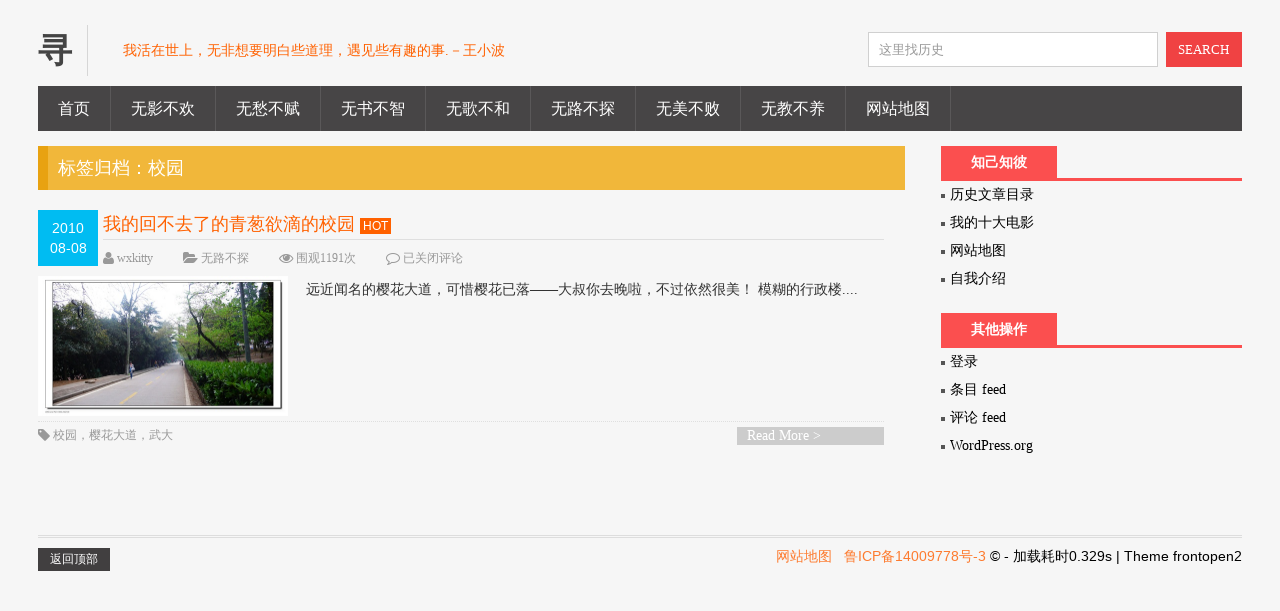

--- FILE ---
content_type: text/html; charset=UTF-8
request_url: https://wxkitty.com/tag/%E6%A0%A1%E5%9B%AD
body_size: 6725
content:
<!DOCTYPE HTML>
<html>
<head>
<meta name="viewport" content="width=device-width , initial-scale=1.0 , user-scalable=0 , minimum-scale=1.0 , maximum-scale=1.0" />
<meta http-equiv="Content-Type" content="text/html; charset=UTF-8" />
<title>校园 | 寻</title>
<link rel="shortcut icon" href="/favicon.ico" />
<link rel="pingback" href="https://wxkitty.com/xmlrpc.php" />
<meta name='robots' content='max-image-preview:large' />
<link rel="alternate" type="application/rss+xml" title="寻 &raquo; Feed" href="https://wxkitty.com/feed" />
<link rel="alternate" type="application/rss+xml" title="寻 &raquo; 评论 Feed" href="https://wxkitty.com/comments/feed" />
<style id='wp-img-auto-sizes-contain-inline-css' type='text/css'>
img:is([sizes=auto i],[sizes^="auto," i]){contain-intrinsic-size:3000px 1500px}
/*# sourceURL=wp-img-auto-sizes-contain-inline-css */
</style>
<style id='wp-block-library-inline-css' type='text/css'>
:root{--wp-block-synced-color:#7a00df;--wp-block-synced-color--rgb:122,0,223;--wp-bound-block-color:var(--wp-block-synced-color);--wp-editor-canvas-background:#ddd;--wp-admin-theme-color:#007cba;--wp-admin-theme-color--rgb:0,124,186;--wp-admin-theme-color-darker-10:#006ba1;--wp-admin-theme-color-darker-10--rgb:0,107,160.5;--wp-admin-theme-color-darker-20:#005a87;--wp-admin-theme-color-darker-20--rgb:0,90,135;--wp-admin-border-width-focus:2px}@media (min-resolution:192dpi){:root{--wp-admin-border-width-focus:1.5px}}.wp-element-button{cursor:pointer}:root .has-very-light-gray-background-color{background-color:#eee}:root .has-very-dark-gray-background-color{background-color:#313131}:root .has-very-light-gray-color{color:#eee}:root .has-very-dark-gray-color{color:#313131}:root .has-vivid-green-cyan-to-vivid-cyan-blue-gradient-background{background:linear-gradient(135deg,#00d084,#0693e3)}:root .has-purple-crush-gradient-background{background:linear-gradient(135deg,#34e2e4,#4721fb 50%,#ab1dfe)}:root .has-hazy-dawn-gradient-background{background:linear-gradient(135deg,#faaca8,#dad0ec)}:root .has-subdued-olive-gradient-background{background:linear-gradient(135deg,#fafae1,#67a671)}:root .has-atomic-cream-gradient-background{background:linear-gradient(135deg,#fdd79a,#004a59)}:root .has-nightshade-gradient-background{background:linear-gradient(135deg,#330968,#31cdcf)}:root .has-midnight-gradient-background{background:linear-gradient(135deg,#020381,#2874fc)}:root{--wp--preset--font-size--normal:16px;--wp--preset--font-size--huge:42px}.has-regular-font-size{font-size:1em}.has-larger-font-size{font-size:2.625em}.has-normal-font-size{font-size:var(--wp--preset--font-size--normal)}.has-huge-font-size{font-size:var(--wp--preset--font-size--huge)}.has-text-align-center{text-align:center}.has-text-align-left{text-align:left}.has-text-align-right{text-align:right}.has-fit-text{white-space:nowrap!important}#end-resizable-editor-section{display:none}.aligncenter{clear:both}.items-justified-left{justify-content:flex-start}.items-justified-center{justify-content:center}.items-justified-right{justify-content:flex-end}.items-justified-space-between{justify-content:space-between}.screen-reader-text{border:0;clip-path:inset(50%);height:1px;margin:-1px;overflow:hidden;padding:0;position:absolute;width:1px;word-wrap:normal!important}.screen-reader-text:focus{background-color:#ddd;clip-path:none;color:#444;display:block;font-size:1em;height:auto;left:5px;line-height:normal;padding:15px 23px 14px;text-decoration:none;top:5px;width:auto;z-index:100000}html :where(.has-border-color){border-style:solid}html :where([style*=border-top-color]){border-top-style:solid}html :where([style*=border-right-color]){border-right-style:solid}html :where([style*=border-bottom-color]){border-bottom-style:solid}html :where([style*=border-left-color]){border-left-style:solid}html :where([style*=border-width]){border-style:solid}html :where([style*=border-top-width]){border-top-style:solid}html :where([style*=border-right-width]){border-right-style:solid}html :where([style*=border-bottom-width]){border-bottom-style:solid}html :where([style*=border-left-width]){border-left-style:solid}html :where(img[class*=wp-image-]){height:auto;max-width:100%}:where(figure){margin:0 0 1em}html :where(.is-position-sticky){--wp-admin--admin-bar--position-offset:var(--wp-admin--admin-bar--height,0px)}@media screen and (max-width:600px){html :where(.is-position-sticky){--wp-admin--admin-bar--position-offset:0px}}

/*# sourceURL=wp-block-library-inline-css */
</style><style id='global-styles-inline-css' type='text/css'>
:root{--wp--preset--aspect-ratio--square: 1;--wp--preset--aspect-ratio--4-3: 4/3;--wp--preset--aspect-ratio--3-4: 3/4;--wp--preset--aspect-ratio--3-2: 3/2;--wp--preset--aspect-ratio--2-3: 2/3;--wp--preset--aspect-ratio--16-9: 16/9;--wp--preset--aspect-ratio--9-16: 9/16;--wp--preset--color--black: #000000;--wp--preset--color--cyan-bluish-gray: #abb8c3;--wp--preset--color--white: #ffffff;--wp--preset--color--pale-pink: #f78da7;--wp--preset--color--vivid-red: #cf2e2e;--wp--preset--color--luminous-vivid-orange: #ff6900;--wp--preset--color--luminous-vivid-amber: #fcb900;--wp--preset--color--light-green-cyan: #7bdcb5;--wp--preset--color--vivid-green-cyan: #00d084;--wp--preset--color--pale-cyan-blue: #8ed1fc;--wp--preset--color--vivid-cyan-blue: #0693e3;--wp--preset--color--vivid-purple: #9b51e0;--wp--preset--gradient--vivid-cyan-blue-to-vivid-purple: linear-gradient(135deg,rgb(6,147,227) 0%,rgb(155,81,224) 100%);--wp--preset--gradient--light-green-cyan-to-vivid-green-cyan: linear-gradient(135deg,rgb(122,220,180) 0%,rgb(0,208,130) 100%);--wp--preset--gradient--luminous-vivid-amber-to-luminous-vivid-orange: linear-gradient(135deg,rgb(252,185,0) 0%,rgb(255,105,0) 100%);--wp--preset--gradient--luminous-vivid-orange-to-vivid-red: linear-gradient(135deg,rgb(255,105,0) 0%,rgb(207,46,46) 100%);--wp--preset--gradient--very-light-gray-to-cyan-bluish-gray: linear-gradient(135deg,rgb(238,238,238) 0%,rgb(169,184,195) 100%);--wp--preset--gradient--cool-to-warm-spectrum: linear-gradient(135deg,rgb(74,234,220) 0%,rgb(151,120,209) 20%,rgb(207,42,186) 40%,rgb(238,44,130) 60%,rgb(251,105,98) 80%,rgb(254,248,76) 100%);--wp--preset--gradient--blush-light-purple: linear-gradient(135deg,rgb(255,206,236) 0%,rgb(152,150,240) 100%);--wp--preset--gradient--blush-bordeaux: linear-gradient(135deg,rgb(254,205,165) 0%,rgb(254,45,45) 50%,rgb(107,0,62) 100%);--wp--preset--gradient--luminous-dusk: linear-gradient(135deg,rgb(255,203,112) 0%,rgb(199,81,192) 50%,rgb(65,88,208) 100%);--wp--preset--gradient--pale-ocean: linear-gradient(135deg,rgb(255,245,203) 0%,rgb(182,227,212) 50%,rgb(51,167,181) 100%);--wp--preset--gradient--electric-grass: linear-gradient(135deg,rgb(202,248,128) 0%,rgb(113,206,126) 100%);--wp--preset--gradient--midnight: linear-gradient(135deg,rgb(2,3,129) 0%,rgb(40,116,252) 100%);--wp--preset--font-size--small: 13px;--wp--preset--font-size--medium: 20px;--wp--preset--font-size--large: 36px;--wp--preset--font-size--x-large: 42px;--wp--preset--spacing--20: 0.44rem;--wp--preset--spacing--30: 0.67rem;--wp--preset--spacing--40: 1rem;--wp--preset--spacing--50: 1.5rem;--wp--preset--spacing--60: 2.25rem;--wp--preset--spacing--70: 3.38rem;--wp--preset--spacing--80: 5.06rem;--wp--preset--shadow--natural: 6px 6px 9px rgba(0, 0, 0, 0.2);--wp--preset--shadow--deep: 12px 12px 50px rgba(0, 0, 0, 0.4);--wp--preset--shadow--sharp: 6px 6px 0px rgba(0, 0, 0, 0.2);--wp--preset--shadow--outlined: 6px 6px 0px -3px rgb(255, 255, 255), 6px 6px rgb(0, 0, 0);--wp--preset--shadow--crisp: 6px 6px 0px rgb(0, 0, 0);}:where(.is-layout-flex){gap: 0.5em;}:where(.is-layout-grid){gap: 0.5em;}body .is-layout-flex{display: flex;}.is-layout-flex{flex-wrap: wrap;align-items: center;}.is-layout-flex > :is(*, div){margin: 0;}body .is-layout-grid{display: grid;}.is-layout-grid > :is(*, div){margin: 0;}:where(.wp-block-columns.is-layout-flex){gap: 2em;}:where(.wp-block-columns.is-layout-grid){gap: 2em;}:where(.wp-block-post-template.is-layout-flex){gap: 1.25em;}:where(.wp-block-post-template.is-layout-grid){gap: 1.25em;}.has-black-color{color: var(--wp--preset--color--black) !important;}.has-cyan-bluish-gray-color{color: var(--wp--preset--color--cyan-bluish-gray) !important;}.has-white-color{color: var(--wp--preset--color--white) !important;}.has-pale-pink-color{color: var(--wp--preset--color--pale-pink) !important;}.has-vivid-red-color{color: var(--wp--preset--color--vivid-red) !important;}.has-luminous-vivid-orange-color{color: var(--wp--preset--color--luminous-vivid-orange) !important;}.has-luminous-vivid-amber-color{color: var(--wp--preset--color--luminous-vivid-amber) !important;}.has-light-green-cyan-color{color: var(--wp--preset--color--light-green-cyan) !important;}.has-vivid-green-cyan-color{color: var(--wp--preset--color--vivid-green-cyan) !important;}.has-pale-cyan-blue-color{color: var(--wp--preset--color--pale-cyan-blue) !important;}.has-vivid-cyan-blue-color{color: var(--wp--preset--color--vivid-cyan-blue) !important;}.has-vivid-purple-color{color: var(--wp--preset--color--vivid-purple) !important;}.has-black-background-color{background-color: var(--wp--preset--color--black) !important;}.has-cyan-bluish-gray-background-color{background-color: var(--wp--preset--color--cyan-bluish-gray) !important;}.has-white-background-color{background-color: var(--wp--preset--color--white) !important;}.has-pale-pink-background-color{background-color: var(--wp--preset--color--pale-pink) !important;}.has-vivid-red-background-color{background-color: var(--wp--preset--color--vivid-red) !important;}.has-luminous-vivid-orange-background-color{background-color: var(--wp--preset--color--luminous-vivid-orange) !important;}.has-luminous-vivid-amber-background-color{background-color: var(--wp--preset--color--luminous-vivid-amber) !important;}.has-light-green-cyan-background-color{background-color: var(--wp--preset--color--light-green-cyan) !important;}.has-vivid-green-cyan-background-color{background-color: var(--wp--preset--color--vivid-green-cyan) !important;}.has-pale-cyan-blue-background-color{background-color: var(--wp--preset--color--pale-cyan-blue) !important;}.has-vivid-cyan-blue-background-color{background-color: var(--wp--preset--color--vivid-cyan-blue) !important;}.has-vivid-purple-background-color{background-color: var(--wp--preset--color--vivid-purple) !important;}.has-black-border-color{border-color: var(--wp--preset--color--black) !important;}.has-cyan-bluish-gray-border-color{border-color: var(--wp--preset--color--cyan-bluish-gray) !important;}.has-white-border-color{border-color: var(--wp--preset--color--white) !important;}.has-pale-pink-border-color{border-color: var(--wp--preset--color--pale-pink) !important;}.has-vivid-red-border-color{border-color: var(--wp--preset--color--vivid-red) !important;}.has-luminous-vivid-orange-border-color{border-color: var(--wp--preset--color--luminous-vivid-orange) !important;}.has-luminous-vivid-amber-border-color{border-color: var(--wp--preset--color--luminous-vivid-amber) !important;}.has-light-green-cyan-border-color{border-color: var(--wp--preset--color--light-green-cyan) !important;}.has-vivid-green-cyan-border-color{border-color: var(--wp--preset--color--vivid-green-cyan) !important;}.has-pale-cyan-blue-border-color{border-color: var(--wp--preset--color--pale-cyan-blue) !important;}.has-vivid-cyan-blue-border-color{border-color: var(--wp--preset--color--vivid-cyan-blue) !important;}.has-vivid-purple-border-color{border-color: var(--wp--preset--color--vivid-purple) !important;}.has-vivid-cyan-blue-to-vivid-purple-gradient-background{background: var(--wp--preset--gradient--vivid-cyan-blue-to-vivid-purple) !important;}.has-light-green-cyan-to-vivid-green-cyan-gradient-background{background: var(--wp--preset--gradient--light-green-cyan-to-vivid-green-cyan) !important;}.has-luminous-vivid-amber-to-luminous-vivid-orange-gradient-background{background: var(--wp--preset--gradient--luminous-vivid-amber-to-luminous-vivid-orange) !important;}.has-luminous-vivid-orange-to-vivid-red-gradient-background{background: var(--wp--preset--gradient--luminous-vivid-orange-to-vivid-red) !important;}.has-very-light-gray-to-cyan-bluish-gray-gradient-background{background: var(--wp--preset--gradient--very-light-gray-to-cyan-bluish-gray) !important;}.has-cool-to-warm-spectrum-gradient-background{background: var(--wp--preset--gradient--cool-to-warm-spectrum) !important;}.has-blush-light-purple-gradient-background{background: var(--wp--preset--gradient--blush-light-purple) !important;}.has-blush-bordeaux-gradient-background{background: var(--wp--preset--gradient--blush-bordeaux) !important;}.has-luminous-dusk-gradient-background{background: var(--wp--preset--gradient--luminous-dusk) !important;}.has-pale-ocean-gradient-background{background: var(--wp--preset--gradient--pale-ocean) !important;}.has-electric-grass-gradient-background{background: var(--wp--preset--gradient--electric-grass) !important;}.has-midnight-gradient-background{background: var(--wp--preset--gradient--midnight) !important;}.has-small-font-size{font-size: var(--wp--preset--font-size--small) !important;}.has-medium-font-size{font-size: var(--wp--preset--font-size--medium) !important;}.has-large-font-size{font-size: var(--wp--preset--font-size--large) !important;}.has-x-large-font-size{font-size: var(--wp--preset--font-size--x-large) !important;}
/*# sourceURL=global-styles-inline-css */
</style>

<style id='classic-theme-styles-inline-css' type='text/css'>
/*! This file is auto-generated */
.wp-block-button__link{color:#fff;background-color:#32373c;border-radius:9999px;box-shadow:none;text-decoration:none;padding:calc(.667em + 2px) calc(1.333em + 2px);font-size:1.125em}.wp-block-file__button{background:#32373c;color:#fff;text-decoration:none}
/*# sourceURL=/wp-includes/css/classic-themes.min.css */
</style>
<script type="text/javascript" src="https://wxkitty.com/wp-includes/js/jquery/jquery.min.js?ver=3.7.1" id="jquery-core-js"></script>
<script type="text/javascript" src="https://wxkitty.com/wp-includes/js/jquery/jquery-migrate.min.js?ver=3.4.1" id="jquery-migrate-js"></script>
<script type="text/javascript">(function(){mod_txt = '#'; adminBar = "" || 0})();</script>
<script type="text/javascript" src="https://wxkitty.com/wp-content/themes/frontopen2026/frontopen.js?ver=1.5.04.15"></script>
<script type="text/javascript" src="https://wxkitty.com/wp-content/themes/frontopen2026/include/lightbox-2.6.min.js"></script>
<link href="https://wxkitty.com/wp-content/themes/frontopen2026/lightbox.css" rel="stylesheet" type="text/css" />

<link rel="stylesheet" type="text/css" media="all" href="https://wxkitty.com/wp-content/themes/frontopen2026/style.css?ver=1.5.04.15" />
<link rel="stylesheet" type="text/css" media="all" href="https://wxkitty.com/wp-content/themes/frontopen2026/mobile.css?ver=1.5.04.15" />
<style type="text/css">@media screen and (min-width:1366px){.c-con{height:140px;}}
.entry-content p{text-indent: 2em;}.entry-content p iframe{margin-left:-2em;}</style>

<style type="text/css">body{max-width:1280px; _width:1280px; margin:auto;}.post_box {width:95%; height:auto;}@media screen and (max-width:960px){body{width:100%; margin:auto;}.post_box {width:100%; height:auto;}.main {width:100% !important;}.side {width:25%;} .page_php {width:72% !important;} #content {width: 75%;}}
</style>
<!--[if lt IE 9]><script src="https://wxkitty.com/wp-content/themes/frontopen2026/html5.js"></script><![endif]-->
<link rel="stylesheet" href="https://wxkitty.com/wp-content/themes/frontopen2026/css/font-awesome.min.css?ver=1.5.04.15">
<!--[if IE 7]>
<link rel="stylesheet" href="https://wxkitty.com/wp-content/themes/frontopen2026/css/font-awesome-ie7.min.css?ver=1.5.04.15">
<![endif]-->
</head>

<body class="archive tag tag-76 wp-theme-frontopen2026">
<div class="loading"></div>
<div class="web_bod">
<header class="header marauto">
    <span class="logo">
        <a href="https://wxkitty.com/" title="寻" rel="home"><b class="bclass">寻</b></a>
        <i>我活在世上，无非想要明白些道理，遇见些有趣的事.－王小波</i>
    </span>
    <form role="search" method="get" id="searchform" action="https://wxkitty.com/">
      <span class="search">
        <input name="s" id="s" type="text"  class="input" value="这里找历史" onclick="this.value = '';" style="color:#999" onkeypress="javascript:if(event.keyCode == 13){query(this.value);}" x-webkit-speech=""/>
        <button id="searchsubmit" class="btn">SEARCH</button>
      </span>
    </form>
    <div class="cls"></div>
</header>


<nav class="navcon marauto">
  <div id="mobile_nav_btn">网站导航</div>
  <div class="menu-header"><ul id="menu-%e4%b8%bb%e8%8f%9c%e5%8d%951" class="menu"><li id="menu-item-867" class="menu-item menu-item-type-custom menu-item-object-custom menu-item-home menu-item-867"><a href="https://wxkitty.com">首页</a></li>
<li id="menu-item-862" class="menu-item menu-item-type-taxonomy menu-item-object-category menu-item-862"><a href="https://wxkitty.com/themovie">无影不欢</a></li>
<li id="menu-item-861" class="menu-item menu-item-type-taxonomy menu-item-object-category menu-item-861"><a href="https://wxkitty.com/thelife">无愁不赋</a></li>
<li id="menu-item-863" class="menu-item menu-item-type-taxonomy menu-item-object-category menu-item-863"><a href="https://wxkitty.com/thebooks">无书不智</a></li>
<li id="menu-item-864" class="menu-item menu-item-type-taxonomy menu-item-object-category menu-item-864"><a href="https://wxkitty.com/thesong">无歌不和</a></li>
<li id="menu-item-865" class="menu-item menu-item-type-taxonomy menu-item-object-category menu-item-865"><a href="https://wxkitty.com/thescene">无路不探</a></li>
<li id="menu-item-1162" class="menu-item menu-item-type-taxonomy menu-item-object-category menu-item-1162"><a href="https://wxkitty.com/%e6%97%a0%e7%be%8e%e4%b8%8d%e8%b4%a5">无美不败</a></li>
<li id="menu-item-866" class="menu-item menu-item-type-taxonomy menu-item-object-category menu-item-866"><a href="https://wxkitty.com/%e6%97%a0%e6%95%99%e4%b8%8d%e5%85%bb">无教不养</a></li>
<li id="menu-item-1525" class="menu-item menu-item-type-post_type menu-item-object-page menu-item-1525"><a href="https://wxkitty.com/sitemap">网站地图</a></li>
</ul></div>  
  </nav>   
  <section class="conter marauto"><script type="text/javascript">loading('33%',600)</script>
		<div id="container">
			<div id="content" role="main">

				<h1 class="page-title">标签归档：<span>校园</span></h1>

  
  <div class="top_box">
  </div>

<article class="post_box" >
    <div class="c-top" id="post-118">
        <div class="datetime">2010<br />08-08</div>	
            <header class="tit">
                <h2 class="h1"><a href="https://wxkitty.com/118.html" title="链向 我的回不去了的青葱欲滴的校园 的固定链接" rel="bookmark">我的回不去了的青葱欲滴的校园</a> <span class='title_hot'>HOT</span></h2>
                <aside class="iititle"><span><i class="icon-user icon-large"></i> <a href="https://wxkitty.com/author/wxkitty" title="由 wxkitty 发布" rel="author">wxkitty</a></span><span><i class="icon-folder-open icon-large"></i> <a href="https://wxkitty.com/thescene" rel="category tag">无路不探</a></span><span><i class="icon-eye-open icon-large"></i> 围观1191次</span><span><i class="icon-comment-alt icon-large"></i> <span><span class="screen-reader-text">我的回不去了的青葱欲滴的校园</span>已关闭评论</span></span></aside>
            </header>
    </div>
    <div class="c-con" >    <a href="https://wxkitty.com/118.html" class="disp_a" rel="bookmark" title="链向 我的回不去了的青葱欲滴的校园 的固定链接">	<img data-src="https://wxkitty.com/wp-content/uploads/2010/08/b71a67b5-a71f-49a1-a9d6-7f76adb1521c.jpg" height="140" width="auto" alt="我的回不去了的青葱欲滴的校园" />		 



远近闻名的樱花大道，可惜樱花已落——大叔你去晚啦，不过依然很美！



模糊的行政楼....        </a><a href="https://wxkitty.com/118.html" class="more-link">Read More ></a><div class="cls"></div>
    </div>
    <div class="c-bot">
    <aside class="cb_bq"><i class="icon-tag icon-large"></i> <a href="https://wxkitty.com/tag/%e6%a0%a1%e5%9b%ad" rel="tag">校园</a>，<a href="https://wxkitty.com/tag/%e6%a8%b1%e8%8a%b1%e5%a4%a7%e9%81%93" rel="tag">樱花大道</a>，<a href="https://wxkitty.com/tag/%e6%ad%a6%e5%a4%a7" rel="tag">武大</a></aside>        <div class="cls"></div>
    </div>
</article>
    
	<div class="cls"></div>
<div class="page_num">
</div>			</div><!-- #content -->
		</div><!-- #container -->
<script type="text/javascript">loading('55%',600)</script>
    <aside id="primary" class="side" role="complementary">
        <ul class="xoxo">
<li id="pages-2" class="widget-container widget_pages"><h3 class="widget-title">知己知彼</h3>
			<ul>
				<li class="page_item page-item-1504"><a href="https://wxkitty.com/h">历史文章目录</a></li>
<li class="page_item page-item-869"><a href="https://wxkitty.com/my-top-ten-movies">我的十大电影</a></li>
<li class="page_item page-item-1523"><a href="https://wxkitty.com/sitemap">网站地图</a></li>
<li class="page_item page-item-724"><a href="https://wxkitty.com/about">自我介绍</a></li>
			</ul>

			</li><li id="meta-2" class="widget-container widget_meta"><h3 class="widget-title">其他操作</h3>
		<ul>
						<li><a href="https://wxkitty.com/wp-login.php">登录</a></li>
			<li><a href="https://wxkitty.com/feed">条目 feed</a></li>
			<li><a href="https://wxkitty.com/comments/feed">评论 feed</a></li>

			<li><a href="https://cn.wordpress.org/">WordPress.org</a></li>
		</ul>

		</li>        </ul>
    </aside><!-- #primary .widget-area -->

<script type="text/javascript">loading('78%',600)</script>
<div class="cls"></div>
</section><!-- #main -->
<div class="cls"></div>
	<footer id="footer" role="contentinfo">
		<div id="colophon">

<div id="site-info">
<a href="javascript:void(0)" onClick="goRoll(0)" id="goTop">返回顶部</a> <a href="https://wxkitty.com/sitemap">网站地图</a> &nbsp; <a href="https://beian.miit.gov.cn/" rel="external nofollow">鲁ICP备14009778号-3</a>  © - 加载耗时0.329s | Theme <span id='official'>frontopen2</span></div>
		</div>	</footer></div><script type="speculationrules">
{"prefetch":[{"source":"document","where":{"and":[{"href_matches":"/*"},{"not":{"href_matches":["/wp-*.php","/wp-admin/*","/wp-content/uploads/*","/wp-content/*","/wp-content/plugins/*","/wp-content/themes/frontopen2026/*","/*\\?(.+)"]}},{"not":{"selector_matches":"a[rel~=\"nofollow\"]"}},{"not":{"selector_matches":".no-prefetch, .no-prefetch a"}}]},"eagerness":"conservative"}]}
</script>
<div id="float"><a id="float_gotop" class="floatbtn"  href="javascript:void()" onClick="goRoll(0)" title="返回顶部"></a><a class="linbak floatbtn" href="https://wxkitty.com/wp-admin/" title="登陆&注册"></a><a id="float_goend" class="floatbtn" href="javascript:void()" onClick="goend()" title="转到底部"></a></div>
</body>
</html><script type="text/javascript">loading('100%',600)</script>


--- FILE ---
content_type: text/css
request_url: https://wxkitty.com/wp-content/themes/frontopen2026/style.css?ver=1.5.04.15
body_size: 9854
content:
/* 
	Theme Name: Front Open 2026
	Theme URI: http://king51.com
	License: GNU General Public License v2.0
	License URI: ​http://www.gnu.org/licenses/gpl-2.0.html
	Description: 中国原创 - 扁平风格的响应式网页模板，在任何设备上都能够完美的显示。获得此主题的帮助请访问<a href="http://www.frontopen.com/">frontopen.com</a>
	Author: king51
	Author URI: http://king51.com
	Tags: black,blue,orange,light,two-columns,three-columns,right-sidebar,flexible-width,custom-header,custom-menu,full-width-template,microformats,theme-options,threaded-comments
	Version: 1.5.04.15 
*/


@charset "utf-8";::selection{color:#FFF;background:#FF6100}
body,div,address,blockquote,iframe,ul,ol,dl,dt,dd,li,h1,h2,h3,h4,h5,h6,p,pre,table,caption,th,td,form,legend,fieldset,input,button,select,textarea{margin:0;padding:0;font-weight:normal;font-family:inherit;}
ol,ul,li{list-style:none}
h3,h4{font-weight:bold;}
img{margin:0;padding:0;border:none}
table{border-collapse:collapse}
.cls , .clear{clear:both}
.notxt{text-indent:-9999px}
html{width:100%; overflow-x:hidden;}
body{font-size:12px;font-family:Verdana,Microsoft YaHei;background:#F6F6F6;}
a{color:#000;text-decoration:none;outline:none;blr:expression(this.onFocus=this.blur());-webkit-transition:.5s;-moz-transition:.5s;-o-transition:.5s;-ms-transition:.5s;}
a:hover{color:#FF6100}
i{font-style:normal}
cite{font-weight:bold; font-style:normal}
a img {-webkit-transition: all 0.6s;-moz-transition: all 0.6s;-o-transition: all 0.6s;transition: all 0.6s;}
a img:hover{-webkit-transform: translate3d(0, 0, 0);-webkit-perspective: 0;-webkit-backface-visibility: hidden;-webkit-transform: scale(1.1);-moz-transform: scale(1.1);transform: scale(1.1);}
.entry-content img:hover{-webkit-transform: scale(1);-moz-transform: scale(1);transform: scale(1)}
.aligncenter{display: block;margin-left: auto;margin-right: auto;}
blockquote{background: url(images/icon_quote_s.gif) #fff 10px 10px no-repeat;padding: 40px 0px 10px 50px;border: 1px dashed #ccc;margin: 20px;}
code{background:#fff; border:1px solid #ccc;background: #fff;border: 1px solid #ccc;padding: 12px;border-left: 4px solid #ccc;}
.more-link{float:right;height:18px;padding:0 10px;background:#ccc;line-height:18px;color:#FFF;position:absolute;right:0;width:15%;bottom:0;-webkit-transition:0;-moz-transition:0;-o-transition:0;-ms-transition:0;}
.c-con .page-link{display:none;}
.page-link{display:block;padding:10px 0; color:#fff; width:96%; text-align:center;}
.page-link span{height: 30px;margin: 10px 0px 10px 0;padding:6px 9px;background: #413F40;color: #FFF;text-align: center;line-height: 30px;font-size: 14px;font-family: Arial,Microsoft YaHei; white-space:nowrap;}
.page-link a{color:#F6F6F6 !important; text-decoration:none !important;}
.page-link a span , .page-link .t_s_s{background:#FF6002}
.page-link a:hover span{background:#413F40}

a.more-link{color:#FFF}
a.more-link:hover{color:#FFF}
.cls{clear:both}
.marauto{width:94%;margin:0 auto}
.header{width:94%;overflow:hidden;line-height:51px;padding-top:25px; height:51px;}
.header .logo b{font-size:34px;font-weight:bold;display:block;float:left;color:#444}
.header .logo .bclass{padding-right:15px;margin-right:15px;border-right:1px solid #D6D6D6;font-family:Arial}
.header .logo i{color:#FF6100;font-size:14px;float:left}
.header .logo a{float:left; margin-right:20px;}
.header .logo a img{height:46px; width:auto;}
.header .search{float:right}
.header .search .input{width:268px;height:33px;line-height:33px;border:1px solid #D0D0D0;margin-right:5px;padding:0 10px}
#s{width:268px;height:33px;line-height:33px;border:1px solid #D0D0D0;margin-right:5px;padding:0 10px}
#searchsubmit{width:76px;height:35px;background:#F04243;color:#FFF;border:0px;cursor:pointer;line-height:35px}
.nav{margin-top:30px; position:relative; height:75px;}
.nav .tig{margin-top: 10px;height: 64px;position: absolute;right: 0;width: 100%;}
.nav .tig .rrs{float:right;width:100px;height:30px;background:#FF6100;color:#FFF;height:30px;line-height:30px;text-align:center}
.nav .tig .sub{float:right;width:93px;height:30px;background:#413F40;color:#FFF;height:30px;line-height:30px;text-align:center;_display:inline;margin-left:15px}
.navlist dl{float:left;width:65px;height:75px;margin-right:20px;position:relative}
.navlist dl dt{width:45px;padding:0 10px}
.navlist dl dd{line-height:30px;height:30px;width:65px;text-align:center;font-weight:700;font-family:Arial,Microsoft Yahei}
.navcon{height:45px;background:#474546;line-height:45px;font-size:16px;margin-top:10px;width:94%;overflow: hidden;}
.navcon ul li{float:left; border-right:1px solid #5A5859}
.navcon ul li a{color:#FFF;display:block;padding:0 20px;white-space:nowrap;}
.navcon ul li a:hover,.navcurrent{color:#FD5E02;background:#000;}
.conter{margin-top:15px}
.main ul li{margin-bottom:40px; overflow:hidden;}
.c-top{margin-bottom:10px}
.datetime{width:60px;background:#00BCF2;text-align:center;line-height:20px;float:left;color:#FFF;font-size:14px;font-family:Arial;padding:8px 0}
.tit{margin-left:60px;padding-left:5px}
.tit .h1{border-bottom:1px solid #DFDFDF;padding-bottom:5px;height:24px;line-height:28px;overflow:hidden}
.tit .h1 a{color:#FF6100;font-size:18px;line-height:28px}
.tit .h1 a:hover{color:#FD7B2F;text-decoration:underline}
.tit .iititle{height:16px;line-height:16px;font-size:12px;margin-top:10px;overflow:hidden}
.tit .iititle span,.post-edit-link{margin-right:30px;color:#999;height:18px}
.tit .iititle .icon-large:before {vertical-align:-5% !important; font-size:14px;}
.tit .iititle .i1{background-position:0px -33px}
.tit .iititle .i2{background-position:0px -77px}
.tit .iititle .i3{background-position:0px 1px}
.tit .iititle .i4{background-position:0px -16px}
.post-edit-link{background-position:0px -100px}
.cb_bq{background-position:0px -55px !important}
.tit .iititle{color:#999}
.tit .iititle a{color:#999}
.tit .iititle a:hover{color:#FD5E02}
.tit .iititle2{height:16px;line-height:16px;font-size:12px;margin-top:6px}
.tit .iititle2 .icon-large:before {vertical-align:0 !important;  font-size:14px;}
.tit .iititle2 span{margin-right:30px;color:#999;float:left;height:16px; margin-bottom:10px;}
.tit .iititle2 span a{color:#999}
.tit .iititle2 span a:hover{color:#FF6100}
.tit .iititle2 span.i2{background-position:0px -77px}
.tit .iititle2 span.i1{background-position:0px -33px}
.tit .iititle2 span.i4{background-position:0px -16px;}
.c-con img{margin-right:10px;float:left;}
.c-bot{margin-top:5px;height:18px; color:#999}
.c-bot .icon-large:before {font-size: 14px;}
.c-bot .cb_bq{height:16px;overflow: hidden; float:left; margin-right:10px;}
.cb_bq a{color:#999}
.cb_bq a:hover{color:#FD7B2F}
.page_num a{float:left;height:30px;margin:10px 2px 10px 0;padding:0 10px;background:#FF6002;color:#FFF;text-align:center;line-height:30px;font-size:14px;font-family:Arial,Microsoft YaHei}
.page_num .current,.page_num a:hover{background:#413F40 !important;color:#FFF}
.nav-previous a{float:left;color:#fff;height:24px;background:#474546;text-align:center;line-height:24px;display:block;padding:3px 5px}
.nav-previous a:hover{color:#fff;}
.nav-next a{padding:3px 5px;float:right;color:#fff;height:24px;background:#FF6002;text-align:center;line-height:24px;display:block}
.side .widget-title{height:32px;line-height:34px;overflow:hidden;width:116px;text-align:center;color:#fff;background:#FB4F4F;font-size:14px}
.side .widget-title a{color:#fff;}
.side .widget-container{list-style:none !important;padding:0; padding-bottom:20px;background:none}
.side .widget-container > ul,.side .widget-container .tagcloud{border-top:3px solid #FB4F4F;}
.children .comment{}
.children .cat-item{padding-left:15px}
.side .sideul{margin-top:15px;padding-left:20px}
.side li ul{overflow:hidden}
.side ul li{line-height:28px;font-size:14px;margin-top:0px;color:#555;padding-left:3%;background:url(images/li-pic.gif) left 13px no-repeat}
.sub-menu{position:absolute;z-index:10;background:#999}
.sub-menu .menu-item{background:#999;border-right:none;font-size:14px;line-height:36px;float:none;position:relative;height:36px;vertical-align:top;display:none;width:100% !important}
.sub-menu .sub-menu{top:0}
.nav_button{filter:alpha(opacity=70);opacity:0.7}
#calendar_wrap th,#calendar_wrap td{width:35px;text-align:center}
#calendar_wrap th{background:#474546;color:#fff}
#calendar_wrap{border-top:3px solid #FB4F4F}
#wp-calendar{border:1px solid #efefef;width:100%;background:#fff}
#wp-calendar caption{background:#fff}
#wp-calendar td{color:#aaa}
#wp-calendar td a{background:#00BCF2;color:#fff;display:block;width:100%}
#wp-calendar td a:hover{background:#FF6100}
#content{width:100%; float:left; }
.entry-content{font-size:16px;line-height:30px;color:#454545;margin-bottom:20px;padding-top:10px; overflow:hidden; padding:10px; background:#fff;}
.entry-content img{max-width:100%; height:auto}
.entry-content ul li{list-style: inside square;}
.entry-content ol{padding-left:40px;}
.entry-content ol , .entry-content ol li{list-style: decimal;}
.entry-content ol ol li{list-style: upper-alpha;}
.entry-content ol ol ol li{list-style: lower-roman;}
.entry-content ol ol ol ol li{list-style: lower-alpha;}
.entry-content a{text-decoration:underline;color:#FF6100}
.entry-content a:hover{color:#00BCF2}
.entry-content .j_zeng a{color:#fff}
.entry-content p{margin:0 0 15px 0}
.entry-content h2{border-left:5px solid #FF6100; padding:5px; padding-left:10px; margin:20px 0; background:#fff; font-size:20px;}
.entry-content h3{margin-top:30px; margin-bottom:10px; border-bottom:1px solid #ddd; font-size:inherit;}
.entry-title{font-size:20px;color:#FF6100;overflow:hidden;height:33px;font-weight:normal; line-height:33px;}
.c-top2{margin-bottom: 1px;height: 55px;overflow: hidden;background: #fff;padding: 10px;}
.ds-powered-by{display:none}
.screen-reader-text{display:none}
.mbx{margin-bottom: 8px;height: 24px;line-height: 24px;color: #aaa;}
.mbx a{color:#666}
.mbx a:hover{color:#FF6100}
.page-title{margin-bottom:20px;background:#f1b73a;padding:10px;color:#fff;border-left:10px solid #E8A211;width:94%}
.runcode_text{width:90%;height:200px}
.loc_link{margin:10px 0;line-height:30px;}
.loc_link a{color:#FF6002;text-decoration:none;word-break:break-word;}
.loc_link p{margin:0; text-indent:0 !important}
.relatedposts{border:1px dashed #ccc;margin:10px 0;padding:0 15px}
.relatedposts h3{font-size:16px;line-height:38px;height:38px;border-bottom:1px dashed #ccc;font-weight:bold}
.relatedposts li{float:left;width:50%;overflow:hidden;line-height:30px;list-style:inside square;white-space:nowrap;font-size:14px}
#goTop{display:block;background:#413F40;float:left;color:#fff !important;font-size:12px;padding:3px 12px}
#ds-recent-visitors div.ds-avatar{height:50px;float:left;display:block !important}
#footer{width:94%;margin:auto;margin-top:20px;text-align:right;font-size:16px;padding:10px 0;border-top:#ddd double 3px;font-size:14px;font-family:Arial,Microsoft Yahei}
#footer a{color:#FD7B2F}
.j_zeng{border:1px solid #FF6100;background:#fff;padding-left:10px}
.jz_bt{background:#FF6100;float:right;color:#fff;width:100px;text-align:center;text-decoration:none !important}
.jz_bt:hover{color:#fff;background:#FE8A0A;border-left:1px solid #FF6100}
.loading{background:url(images/load.gif) #FF6100 repeat-y right;height:5px;position:fixed;top:0;z-index:99999;left:0; font-size:0}
.avatar img{width:100%}
.author_da{border-top:3px solid #FB4F4F;padding:10px 0}
.author_da p{line-height:30px;font-size:14px;min-height:30px;_height:30px}
.author_da p b{width:80px;float:left}
.subbtn .btn{border:none;background:#FF6100;color:#fff;padding:5px;cursor:pointer}
.subbtn .btn:hover{background:#FF863E}
.post_pic_box{float:left;width:250px;height:253px;padding:8px;background:#fff;margin-right:20px;margin-bottom:40px;overflow:hidden;border:1px solid #ddd}
.post_pic_box dt img{width:250px;height:200px}
.post_pic_box dd{color:#777;padding:5px 0;font-size:14px}
.post_pic_box .time{float:right}
.post_pic_box .info{border:none; border-bottom:1px dotted #999; background:none;}
.post_pic_box:hover .info{color:#fff;border-bottom:1px dotted #fff}
.post_pic_box dd a{color:#777}
.post_pic_box:hover dd a{color:#fff}
.post_pic_box dd a:hover{text-decoration:underline}
.post_pic_box:hover{background:#FF6100}
.bdSug_app{display:none}
.bdSug_wpr{background:#CCC;border:#ddd;line-height:30px}
.archive-meta{padding:10px 15px;margin-bottom:20px;border:1px dashed #aaa;background:#fff;font-size:14px;line-height:30px;color:#333;width:93%}
.entry-content td{padding:0 10px}
.entry-content .xoxo li{float:left;padding:0 19px}
.entry-content .xoxo li a{text-decoration:none}
.entry-content .xoxo li a:hover{text-decoration:underline}
.widget_links .xoxo li{float:left;width:47%}
.ds-recent-comments{min-height:313px}
.sucai_php{width:97%}
.post_box{margin-bottom:70px;position:relative;margin-right:4%;overflow:hidden;width:96%;}
.main{width:74%;float:left;overflow:hidden;}
.side{width:25%;float:right;overflow:hidden;}
.c-con{line-height:28px;font-size:14px;margin-top:5px;border-bottom:1px dotted #DFDFDF;padding-bottom:5px;overflow:hidden;text-overflow:ellipsis;color:#333;}
.menu-header-m{display:none}
.m960tips{display:none}
.c-con p{color:#444}
.comment-reply-title{padding:10px;font-size:16px;background:#fff;border:1px solid #ddd;border-bottom:none;border-top:4px solid #ddd;margin-top:10px;font-weight:bold}
.comment-notes{padding:5px 0}
.comment-form label{width:85px;float:left}
#comments-title{padding:10px 10px 10px 0;font-size:16px;background:#fff;border:1px solid #ddd;border-bottom:none;border-top:4px solid #ddd}
.commentlist{font-size:14px;border:1px solid #ddd;border-top:none;background:#fff}
.commentlist .children{padding-left:15px}
.commentlist .thread-even{background:#fff}
.commentlist .thread-odd{background:#fafafa}
.form-allowed-tags{display:none}
.commentlist img{width:40px;height:40px;position:relative;float:left;margin:4px 16px 0 0;padding:2px;border:1px solid #ddd;background:#fff;-webkit-transition:.8s;-moz-transition:.8s;-o-transition:.8s;-ms-transition:.8s}
.commentlist img:hover{transform:rotate(720deg);-webkit-transform:rotate(720deg);-moz-transform:rotate(720deg);-o-transform:rotate(720deg);-ms-transform:rotate(720deg);border-radius:23px}
.commentlist .comment-body{line-height:22px; padding-left:62px; padding-bottom:10px;}
.commentlist .comment-body a{color:#FF6100}
.commentlist div[id^="comment"]{padding:15px 0 30px 15px;border-top:1px solid #ddd;background:none;-webkit-transition:.2s;-moz-transition:.2s;-o-transition:.2s;-ms-transition:.2s}
.commentlist div[id^="comment"]:hover{background:#eee;padding:18px 0 38px 15px}
.commentmetadata a{color:#999;font-size:12px}
.comment-author .fn{font-size:15px;font-style:normal;font-weight:bold;color:#444}
.comment-author .says{color:#999}
.commentlist div[id^="comment"] .reply{float:left}
.commentlist div[id^="comment"] .reply a{padding:3px 9px;color:#fff;background:#ddd;-webkit-transition:.5s;-moz-transition:.5s;-o-transition:.5s;-ms-transition:.5s}
.commentlist div[id^="comment"] .reply a:hover{background:#00BCF2}
.commentlist .pingback{padding:10px}
.comment-respond{font-size:14px;line-height:30px}
.comment-respond input{font-size:14px;line-height:20px;height:20px;background:#eee;border:1px solid #ddd;padding:3px}
.comment-respond .comment-form{background:#fff;border:1px solid #ddd}
.comment-notes,.comment-form-author,.comment-form-email,.comment-form-url,.comment-form-comment,.logged-in-as{padding:10px}
.comment-form-comment textarea{width:100%;background:#eee;border:1px solid #ddd;line-height:30px;height:125px}
.comment-form-comment label{display:none}
.logged-in-as a{color:#00BCF2}
.required{color:#F00}
.form-submit{padding:10px}
.form-submit input{padding:0 15px;border:none;line-height:23px;height:30px;cursor:pointer;-webkit-transition:.5s;-moz-transition:.5s;-o-transition:.5s;-ms-transition:.5s;background:#00BCF2;color:#fff}
.form-submit input:hover{background:#F04243;color:#fff}
.d3_btn{display:inline;float:left;width:100%;height:170px;-webkit-perspective:5000;-webkit-transform-style:preserve-3d;-webkit-transition-property:perspective;-webkit-transition:.5s;-moz-transition:.5s;-o-transition:.5s;-ms-transition:.5s;}
.d3_btn:hover{-webkit-perspective:500;padding-top:10px;padding-top:0px\9;right:0;position:relative;-webkit-transition:.5s;-moz-transition:.5s;-o-transition:.5s;-ms-transition:.5s;}
.d3_btn .down_theme{background:url(images/donw_theme.jpg) #2B87EC no-repeat center center;width:100%;height:170px;display:block;color:#fff;text-decoration:none;position:relative;font-size:18px;-webkit-transform:rotateY(0deg);-webkit-transition-property:transform;-webkit-transition:.5s;-moz-transition:.5s;-o-transition:.5s;-ms-transition:.5s;}
.d3_btn:hover .down_theme{color:#fff;-moz-box-shadow:0 3px 10px #888;-webkit-box-shadow:0 3px 10px #888;-webkit-transform:rotateY(-10deg);-webkit-transition:.5s;-moz-transition:.5s;-o-transition:.5s;-ms-transition:.5s;}
.down_theme p{position:absolute;bottom:5px;left:15px}
.entry-content img:hover{-moz-box-shadow:0 3px 10px #888;-webkit-box-shadow:0 3px 10px #888;-webkit-transition:.3s;-moz-transition:.3s;-o-transition:.3s;-ms-transition:.3s;}
.top_post{background:#eaeaea;width:96%;height:40px;margin-bottom:2px;position:relative}
.top_box{margin-bottom:16px;}
.top_post .title{background:url(images/top_post.gif) no-repeat;width:80px;height:40px;line-height:40px;font-size:14px;font-family:Microsoft YaHei;color:#fff;text-align:center;float:left}
.top_post .ulist{height:40px;overflow:hidden}
.top_post .ulist h2{overflow:hidden;line-height:40px;float:left;margin:0 30px 0 20px;height:40px}
.top_post .ulist h2 i{margin-right:8px}
.top_post .ulist h2 .icon-large:before {vertical-align: -10%;font-size:15px;}
.top_post .ulist h2 span{color:#999;margin-left:20px;font-family:Arial;font-style:oblique}
.top_post .ulist h2 span.title_hot , .top_post .ulist h2 span.title_new{color:#fff; margin-left:2px;}
.top_post .ulist h2{font-size:16px}
.top_post .ulist a{color:#666}
.top_post .ulist a:hover{color:#FF6100}
.title_new,.title_hot{font-size:12px;font-family:Arial;color:#fff;background:#B1D035;padding:1px 3px}
.title_hot{background:#FF6100}
#ds-recent-comments li.ds-comment{background:none}
.menu-header{overflow:hidden;}
.menu-header .menu{width:1920px;}
.c-con .disp_a{display:block; color:#333;}
.ad_1{float:right;width:auto;overflow:hidden; margin:0 0 10px 10px}
.ad_2{overflow:hidden; width:100%; margin-top:10px;text-align: center;}
.side #s{width:65%}
.side #searchsubmit{width:20%}
.read_ul{padding:5px 0 !important;}
.read_ul .read_li{padding:0; background:none; float:left; margin-right:8px; }
.tagcloud{padding:2px 0 !important;}
.tagcloud a{color: #fff;padding:3px;font-size: 14px !important;white-space: nowrap;margin-right:-1px;}
.tagcloud a[class$="0"] , .author_info .au_links a.c1{background-color: #4A4A4A;}
.tagcloud a[class$="1"] , .author_info .au_links a.c2{background-color: #428BCA;}
.tagcloud a[class$="2"] , .author_info .au_links a.c3{background-color: #5CB85C;}
.tagcloud a[class$="3"] , .author_info .au_links a.c4{background-color: #D9534F;}
.tagcloud a[class$="4"] , .author_info .au_links a.c5{background-color: #567E95;}
.tagcloud a[class$="5"] , .author_info .au_links a.c6{background-color: #B433FF;}
.tagcloud a[class$="6"]{background-color: #00ABA9;}
.tagcloud a[class$="7"]{background-color: #B37333;}
.tagcloud a[class$="8"]{background-color: #FF6600;}
.tagcloud a[class$="9"]{background-color: #D8B303;}
.top_bar{height:28px; background:#FF6100; position:absolute}
#container{float:left; width:74%}
.siteInfo li{color:#000}
.gonggao{height:22px; line-height:22px; font-size:15px; color:#555; margin-top:13px; position:absolute; right:0;bottom:0;overflow: hidden; display:none}
#g_box{text-align:right;}
.gonggao #g_box li .gg_tx i{margin-right:6px;font-size:16px;}
.gonggao a{color:#FF6100;}
.gonggao a:hover{color:#00bcf2}
#g_box{position:relative;}
.mobile_nav{display:none;}
div.bbp-template-notice.info{background:#f0f8ff}
#bbpress-forums fieldset.bbp-form{border: 1px solid #ddd;}
.post-password-form{background:url(images/pass-word.png) #FF3E23 center 0px no-repeat; padding: 10px; padding-top:270px; text-align: center; color:#fff;}
.post-password-form p{text-indent:0 !important; color:#fff;}
.post-password-form input[type="password"]{width: 120px;height: 25px;line-height: 25px;border:0; margin-right: 5px;padding: 0 10px;}
.post-password-form input[type="submit"]{line-height: 25px;border:0; margin-right: 5px;padding: 0 10px; background:#474546; color:#fff; cursor:pointer}
.cuscomment{padding-left:0 !important; background:none !important; margin-bottom:10px;border-bottom: 1px solid #dfdfdf;}
#myrecentcomments{padding:5px 0;}
#myrecentcomments .fn{font-weight:normal; color:#00BCF2;}
.focus{width:96%; margin-bottom:10px; position:relative; padding-bottom:3px; overflow:hidden;}
.focus_img{-webkit-transition: 1.2s;-moz-transition: 1.2s;-o-transition: 1.2s;-ms-transition: 1.2s; height:0;}
.focus_img li{position:absolute; width:100%; display:none;}
.focus img{width:100%; background:url(images/loader.gif) no-repeat center center; position:absolute;}
.focus .bt_line{position:absolute; bottom:6px; right:0; z-index:12}
.focus .bt_line a{display:block; float:left; height:3px; width:50px; background:#fff; margin-right:3px; }
.focus .bt_line a.current{background:#FF6100}
.focus #img1 img{position:relative; top:0; z-index:1}
.focus #img2 img{position:absolute; top:0; z-index:-1}
.focus .img_store{display:none;}
.focus .type_text{background:#000; color:#fff;position: absolute;bottom:0;filter:alpha(opacity=80);opacity:0.8; padding:1%; width:100%}
.focus .type_text .title{font-size:18px; line-height:28px;}
.focus .type_text .text{font-size:14px; line-height:24px;height: 50px;overflow: hidden;}

.author_info{border: 1px solid #eee; background:#fff; margin-bottom:10px;}
.author_info .avatar{padding:10px; float:left;}
.author_info .avatar img{height:70px; width:70px; border:1px solid #fff;-webkit-transition: .8s;-moz-transition: .8s;-o-transition: .8s;-ms-transition: .8s; padding:0;}
.author_info .avatar img:hover{transform:rotate(720deg);-webkit-transform:rotate(720deg);-moz-transform:rotate(720deg);-o-transform:rotate(720deg);-ms-transform:rotate(720deg);border-radius:35px !important; filter:alpha(opacity=100) !important;opacity:1 !important;}
.author_info .au_top_bar{border-bottom: 1px solid #eee; padding:2px 10px; font-size:15px; background:#f9f9f9}
.author_info .au_top_bar .edit_date{float:right;}
.author_info .type_out{padding:10px; margin-left:90px;}
.author_info .type_out .ttxx{font-size:15px; line-height:22px;}
.author_info .edit_date{color:#999}
.author_info .au_links a{color:#fff; text-decoration:none; padding:4px 7px; font-size:14px; white-space:nowrap;}
.author_info .au_links a:hover{filter:alpha(opacity=70);opacity:0.7;}


@media screen and (min-width:1366px){.post_box{margin-bottom:70px;position:relative;margin-right:4%;overflow:hidden;width:46%;float:left}
.main{width:74%;float:left;overflow:hidden}
.side{width:25%;float:right;overflow:hidden}
.c-con{line-height:28px;font-size:14px;margin-top:5px;border-bottom:1px dotted #DFDFDF;padding-bottom:5px;overflow:hidden;text-overflow:ellipsis;}
}

.sticky.format-standard .entry-meta .date,.sticky.format-audio .entry-meta .date,.sticky.format-chat .entry-meta .date,.sticky.format-image .entry-meta .date,.sticky.format-gallery .entry-meta .date{display:none}
.bypostauthor > .comment-body .fn:before{content:"\f408";vertical-align:text-top}
.linkcat{list-style:none !important;}
#mobile_nav_btn{display:none;}
.f_links li{width:190px; list-style:none !important; background:#fff; border:1px solid #efefef; border-left:3px solid #FF6100; height:40px; line-height:40px; padding:0 10px;float: left;margin: 0 20px 10px 0;}
.f_links li a{text-decoration:none;}
.f_links li img{vertical-align: middle; margin-right:5px; height:20px; width:20px;}
.rss_box{background:#FF6100; color:#fff;position: absolute;right: 0;z-index:11;padding:10px; display:none;}
.rss_box span{font-size:18px; line-height:20px; margin-bottom:10px;}
.rss_input{width:268px;height:33px;line-height:33px;border:1px solid #fff;margin-right:5px;padding:0 10px}
.rss_submit{width:76px;height:35px;background:#534741;color:#FFF;border:0px;cursor:pointer;line-height:35px}
.ress_btn_box{border-top:1px dotted #fff; margin-top:10px; line-height:30px; font-size:14px; padding-top:7px;}
.ress_btn_box a{color:#fff; margin-right:5px; padding:3px;}
.ress_btn_box a:hover{background:#fff; color:#FF6100}
.close_rss{position:absolute; right:8px; top:6px; background:url(images/closed.gif) center center no-repeat; display:block; height:30px; width:30px;}


#float{position:fixed; right:10px; bottom:-152px; z-index:100; }
#float #float_gotop{background:url(images/linup.gif) #2b87ec no-repeat center center; height:40px; width:40px; display:block; filter:alpha(opacity=70);opacity:0.7}
#float #float_goend{background:url(images/lindown.gif) #2b87ec no-repeat center center; height:40px; width:40px; display:block; filter:alpha(opacity=70);opacity:0.7;}
#float .linbak{background:url(images/linbak.gif) #2b87ec no-repeat center center; height:40px; width:40px; display:block; filter:alpha(opacity=70);opacity:0.7; margin:1px 0;}
.alignleft{float:left; margin:0 10px 10px 0;}
.alignright{float:right;margin:0 0 10px 10px;}

/*文章归档部分*/
.car-list{margin-top:5px; background:#fff;}
.car-list > li{list-style:none; margin:10px 0 !important;}
.car-yearmonth{background:#00BCF2;color: #fff;padding: 5px;}
.articles_all{float:right;}
.car-monthlisting li{margin:20px !important;}
.car-toggler{background:#FF6100;color:#fff !important; padding:5px; text-decoration:none !important;}
/*文章归档结束*/

/*兼容短代码开始*/
.shortcodestyle{margin:20px 0px;padding: 15px 15px 15px 70px; font-size:12px;-moz-box-shadow:0px 1px 2px rgba(0, 0, 0, 0.1); -webkit-box-shadow:0px 1px 2px rgba(0, 0, 0, 0.1); box-shadow:0px 1px 2px rgba(0, 0, 0, 0.1);border-radius:5px;-webkit-border-radius:5px;-moz-border-radius:5px;-khtml-border-radius:5px;}
.shortcodestyle a{}
.shortcodestyle a:hover{}
.shortcodestyle b,.shortcodestyle strong{padding:0px; margin:0px;  background: none; font-weight: bold;border-radius:0px;-moz-border-radius:0px;}
.warning{background: url(images/shortcode/warning.png) no-repeat 20px 20px #fff0b5;border: 1px solid #eac946;color: #b09e56;}
.warning a{ color:#A84A1E;}
.noway{background: url(images/shortcode/noway.png) no-repeat 20px 20px #fadcd8;border: 1px solid  #eba8a8;color: #cc6666;}
.noway a{ color: #F60;}
.buy{background: url(images/shortcode/yes.png) no-repeat 20px 20px #EFF4D4; border: 1px solid  #afc76c;color: #779B39;}
.buy a{color: #CF3805;}
.task{background: url(images/shortcode/checklist.png) no-repeat 20px 20px  #EFEFEF; border: 1px solid  #ddd;color:#999;}
.task a { color:#587686}
.info{background: url(images/shortcode/info.png) no-repeat 20px 20px  #e4eff9; border: 1px solid  #9acbe8;color:#5d93b2;}
.info a { color:#e38383}
.note{background: url(images/shortcode/light2.png) no-repeat 20px 10px #F5F5F5;color:#999;margin:20px 0px;padding: 10px 15px 15px 70px;}
.noteline { border-left:2px solid #ddd; padding-left:30px}
.note a { color:#587686}
.but_down { margin:0 0 12px 0; font-size:16px; font-family: Microsoft YaHei;}
.but_down a{float:left;display:block;background:url(images/1416063.gif) #FF6100 no-repeat 7px center; padding-left:40px;border:none; border-left:8px solid #CC4D00; height:44px;color:#567a82;text-decoration:none;}
.but_down a span{float:left;display:block; color:#fff; padding:0 15px;line-height:44px;cursor:pointer;}
.but_down a:hover{border-radius:0px;-webkit-border-radius:0px;-moz-border-radius:0px;-khtml-border-radius:0px; border-left:8px solid #DB5200;}

.one_half { width:45%; padding-bottom:10px;position:relative; margin-right:30px; float:left; }
.halfend { margin-right:0 !important; clear:right; }
.devesingle .deveconslider p {margin: 0 0 0 0}

.singlepagestyle{margin:10px 0 -3px 0;padding:15px 0 0 0; background:url(images/postending.png) top repeat-x}
.singlepagestyle span{margin:0 2px;padding:3px;font-size: 16px; font-weight:bold; color:#999} 
.singlepagestyle a span{color:#587686}
.singlepagestyle a:hover span{color:#e38383}
.singlepagestyle span.singlepage {font-size: 20px;color: #D1D9DB; padding:0 3px 0 0;margin:0}

.toggletitle{margin: 0 0 15px 0;color:#888;font-size:14px; cursor:pointer}
.togglecon {margin: 0 0 15px 0; font-size:12px;color:#666;display:none}
.togglecon .shortcodestyle{margin:0 0;}
.toggleimg{ float:left; margin: 4px 5px 0 0; width:20px; height:20px; background:transparent url(images/toggleimg.png) no-repeat 0px 2px; display:block;}
.toggleimg2{background-position:-21px 2px}
/*兼容短代码结束*/

/*文章目录索引*/
#article-index{float:right; width:200px; background:#00BCF2; padding:5px;}
#article-index .title_lt{border-bottom:1px dotted #fff; color:#fff; padding:0 5px; margin:0; text-indent:0 !important}
#article-index #index-ul{color:#fff; padd}
#article-index #index-ul li{color:#fff; padding-left:5px; font-size:14px; line-height:20px;}
#article-index #index-ul li a{color:#fff; text-decoration:none;}
#article-index #index-ul li a:hover{text-decoration:underline}
#article-index .gotop{font-size:12px; text-decoration:none; color:#fff; float:right;}
/*文章目录索引结束*/

/*多说附加样式*/
#ds-reset .ds-avatar{background:none !important; box-shadow:none !important;}
#ds-reset .ds-avatar img , #ds-thread #ds-reset ul.ds-children .ds-avatar img{width:50px !important;height: 50px !important;-webkit-transition: .8s;-moz-transition: .8s;-o-transition: .8s;-ms-transition: .8s;padding:3px;border: 1px solid #ddd;background: #fff;}
.ds-post:hover .ds-avatar img{transform:rotate(720deg);-webkit-transform:rotate(720deg);-moz-transform:rotate(720deg);-o-transform:rotate(720deg);-ms-transform:rotate(720deg);border-radius:30px !important;}
#ds-thread #ds-reset .ds-comment-body, #ds-thread #ds-reset ul.ds-children .ds-comment-body{padding-left:70px !important;}
.ds-post:hover{background:#eee !important;}
#ds-thread #ds-reset ul.ds-children .ds-avatar{width:50px !important;}
#ds-thread #ds-reset .ds-replybox{padding: 0 0 0 80px !important;}
#ds-reset #ds-ctx .ds-ctx-entry .ds-ctx-body{margin-left: 68px !important;}
#ds-recent-comments li.ds-comment:nth-of-type(1){border:none !important;}
/*多说附加样式结束*/

/*前台登录窗体*/
.front_login_box{background:#474546;}
.from_box, .is_login{width:80%; padding:10%;}
.from_box p{height:40px;margin-bottom:15px; display:block;}
.front_login_box p.p1 span{width:16%; float:left; background:#2C3033; color:#CCC; height:40px; text-align:center; line-height:40px;}
.front_login_box p.p1 span i{display:block;margin-top:9px; font-size:24px;}
.front_login_box p.p1 input{height:40px; width:73%; background:#4D545C; border:none; line-height:40px;  float:left; color:#fff; padding:0 5%}
.front_login_box p.p2 input , .logout a{font-size:18px; text-shadow:1px 1px 1px #333; cursor:pointer}
.front_login_box p.p2 input:hover , .front_login_box .logout a:hover{background:#258DEB}
.front_login_box p.p3{height:40px; color:#fff; margin-bottom:0; height:20px;}
.front_login_box p.p3 a , .is_login p a{color:#fff;}
.front_login_box p.p3 a:hover{text-decoration:underline;}
.front_login_box p.p3 i{font-size:14px;}
.front_login_box .user_name{}
.front_login_box .submit_button , .front_login_box .logout a{background:#4EA4EF; color:#fff; border:none;height:40px; width:99%;line-height:40px;}
.front_login_box .keep_me{cursor:pointer;}
.front_login_box .is_login p{color:#fff; font-size:14px; line-height:20px;}
.front_login_box .user_info{padding-bottom:10px; border-bottom:1px dotted #999; margin-bottom:10px;}
.front_login_box .user_info .avatar{float:left; margin-right:5%;}
.front_login_box .user_info .avatar img{height:60px; width:60px;}
.front_login_box .logout a{display:block; text-align:center;}
.front_login_box .link_tools{margin-bottom:15px;padding-bottom: 10px;border-bottom: 1px dotted #999;}
.front_login_box .link_tools a{color:#fff; float:left; width:49%;}
.front_login_box .last_read{margin-bottom:15px;}
.front_login_box .last_read .viewed_posts a{color:#fff;width:100%; overflow:hidden; height:26px; display:block;}
.front_login_box a:hover{color:#00BCF2 !important;}
.front_login_box .last_read .viewed_posts li{padding-left:0; background:none; color:#fff;}
/*前台登录窗体结束*/
